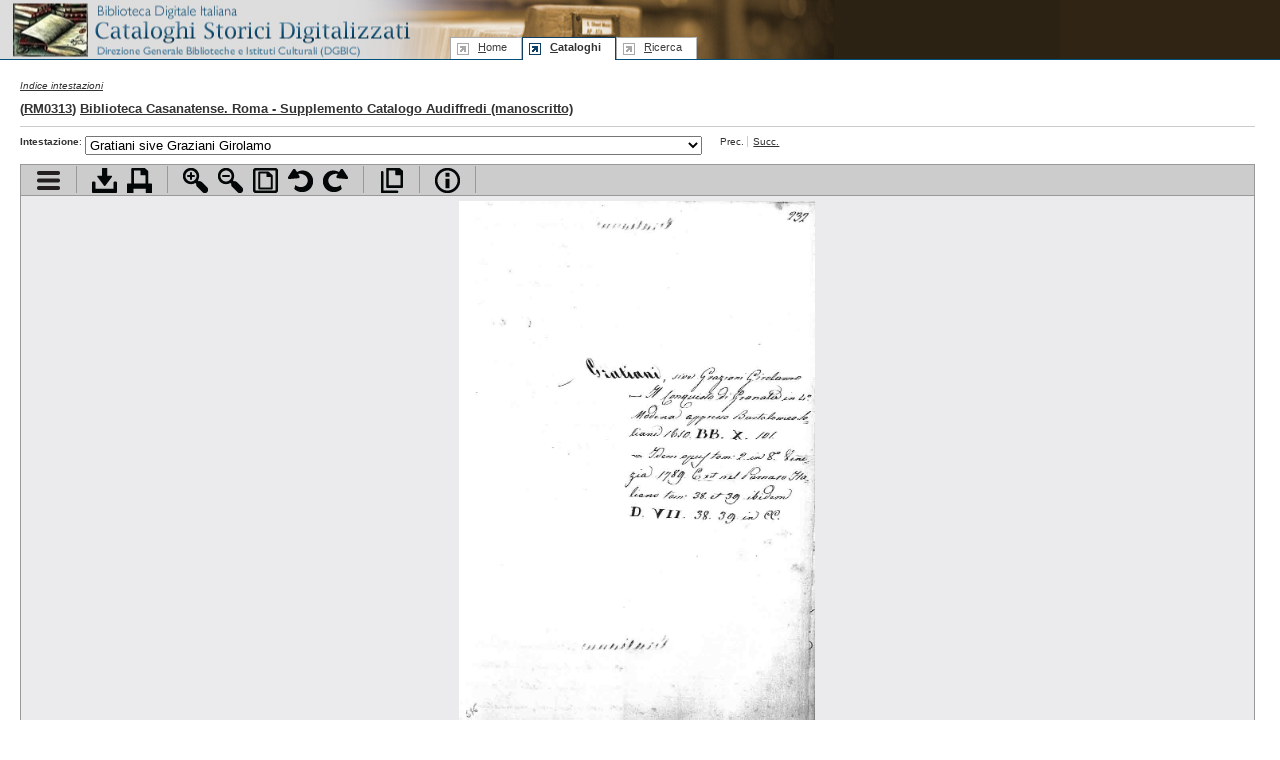

--- FILE ---
content_type: text/html; charset=UTF-8
request_url: https://cataloghistorici.bdi.sbn.it/file_viewer.php?IDIMG=19391&IDCAT=204&IDGRP=2040023&LEVEL=&PADRE=&PROV=INT
body_size: 73076
content:
<!DOCTYPE html PUBLIC "-//W3C//DTD XHTML 1.0 Transitional//EN"
        "http://www.w3.org/TR/xhtml1/DTD/xhtml1-transitional.dtd">
<html xmlns="http://www.w3.org/1999/xhtml" xml:lang="it" lang="it">
<head>
	<title>Biblioteca Casanatense - Supplemento Catalogo Audiffredi (manoscritto)  - GRATI-HAMBE - Gratiani sive Graziani Girolamo - I cataloghi storici digitalizzati dell'ICCU</title>
	<meta http-equiv="Content-Type" content="text/html; charset=iso-8859-1" />
	<!--SCRIPT-->
	<script language="javascript" type="text/javascript" src="/includes/jquery.js"></script>
	<script language="javascript" type="text/javascript" src="/includes/jquery.truncator.js"></script>
	<script language="javascript" type="text/javascript" src="/includes/jquery-ui-1.8.5.custom.min.js"></script>
	<script language="javascript" type="text/javascript" src="/includes/cmxform.js"></script>
	<script language="javascript" type="text/javascript" src="/includes/jslibrary.js"></script>
  	<!--/SCRIPT-->
	<!--STYLE-->
	<link rel="shortcut icon" href="/favicon.ico" type="image/x-icon" />
<link rel="stylesheet" rev="stylesheet" href="/includes/base.css" type="text/css" media="screen"/>
<link rel="stylesheet" rev="stylesheet" href="/includes/screen.css" type="text/css" media="screen"/>
<link rel="stylesheet" rev="stylesheet" href="/includes/print.css" type="text/css" media="print"/>
<link rel="stylesheet" rev="stylesheet" href="/includes/jquery-ui.css" type="text/css" media="screen"/>	<!--/STYLE-->

</head>
<body id="browse" class="viewer">
<!--HEADER-->
	<div id="header">
	<!--MENU-->
	
			<!--MENU-->
			<div id="logo">
				<h1><a href="http://www.iccu.sbn.it/" title="Vai al sito dell'Istituto Centrale per il Catalogo Unico delle Biblioteche Italiane e per le Informazioni Bibliografiche">Biblioteca digitale Italiana - Cataloghi Storici <span class="wrap"> Direzione Generale per i Beni Librari e gli Istituti Culturali - ICCU</span></a></h1>
				<hr/>
			</div>
			<div id="serviceMenu">
			</div>
			<map title="Menu di navigazione" id="navbar">
				<div id="menu">
					<ul id="tabnav">
						<li class="skipLink"><a href="#pageTitle" shape="rect" title="Salta il menu di navigazione e vai al contenuto della pagina">Salta il menu</a></li>
						<li class="home"><a href="/index.php" shape="rect" accesskey="h" title="Vai alla home page" tabindex="1"><span class="underline">H</span>ome</a></li>
						<!--<li class="intro"><a href="/presentazione.php" shape="rect"  tabindex="2" accesskey="p" title="Vai alla presentazione del progetto"><span class="underline">P</span>resentazione</a></li>-->
						<li class="browse"><a href="/indice_cataloghi.php" shape="rect" tabindex="3" accesskey="c" title="Vai alla sezione di accesso ai cataloghi"><span class="underline">C</span>ataloghi</a></li>
						<li class="search"><a href="/ricerca.php" shape="rect"  tabindex="4" accesskey="r" title="Vai alla sezione di ricerca"><span class="underline">R</span>icerca</a></li>
					</ul>
				</div>
			</map>
			<!--/MENU-->	<!--/MENU-->
	</div>
	<hr />
	<!--/HEADER-->
	
	<!--PAGE BODY-->
	<div id="pageBody">
				<div id="breadcrumbs">
			<span class="breadcrumbs"><a href="int_catalogo.php?" title="Torna all'indice delle intestazioni">Indice intestazioni</a></span>
		</div>
				<h2>(<a href="#" onclick="SchedaBiblioteca('form_scheda_biblioteca');return false;" title="Vai alla scheda della biblioteca sul sito dell'Anagrafe delle biblioteche italiane">RM0313</a>) <a href="dett_catalogo.php?IDCAT=204">Biblioteca Casanatense. Roma - Supplemento Catalogo Audiffredi (manoscritto) </a></h2>
		<!--DOC INDEX-->
		<form id="form_combo" name="form_combo" action="/file_viewer.php?IDCAT=204&amp;IDGRP=2040023&amp;LEVEL=&amp;PADRE=&amp;PROV=INT" method="post" onsubmit="return false;">
		<div id="docNav">
			<div class="smallMenu">	
				<ul class="withLabel">
					<li><strong>Intestazione</strong>:</li>
					<li class="widget">
						<select class="headersCombo" size="1" id="FIDIMG" name="FIDIMG" onchange="submit_form('form_combo');">
														<option  selected="selected" value="19391">Gratiani sive Graziani Girolamo</option>
														<option   value="19392">Gratianus Antonius Maria</option>
														<option   value="19393">Gratianus</option>
														<option   value="19394">Gratiarum actio exhibita Clementi XI a Capitulo Ecclesiae Ferrariensis</option>
														<option   value="19395">Gratii Gratia Maria</option>
														<option   value="19396">Gratii Silvestro</option>
														<option   value="19397">Gratilianus Suestatius Senapolen</option>
														<option   value="19398">Gratius Faliscus</option>
														<option   value="19399">Gratognini G.</option>
														<option   value="19400">Gratulatio Republicae Venetorum pro victoria posta ad Phocam de Turcanum classe habita in Collegio Booninii Soc. Bononiae ...</option>
														<option   value="19401">Gratten Guinnes</option>
														<option   value="19402">-- NON INTESTATA --</option>
														<option   value="19403">Gravamina Centum Sacri Rom. Imperii Principum, ac Procerum, que adversus Sedem Romanam, ac totum Ecclesiasticum Ordinem O ...</option>
														<option   value="19404">Graveta (la) Gallie la Gravete</option>
														<option   value="19405">Gravina Domenico</option>
														<option   value="19406">Gravina Gian Vincenzo</option>
														<option   value="19407">Gravina D. Pietro</option>
														<option   value="19408">Gravisi Girolamo</option>
														<option   value="19409">Graunius Gaspar Henricus</option>
														<option   value="19410">Gray Tommaso</option>
														<option   value="19411">Graziani A. L.</option>
														<option   value="19412">Grazioli Pietro</option>
														<option   value="19413">Grazzini Anton Francesco</option>
														<option   value="19414">Greco Oscar</option>
														<option   value="19415">Greding</option>
														<option   value="19416">Greding</option>
														<option   value="19417">Greenius Georgius Sigismundus</option>
														<option   value="19418">Gregni Trinuo Leopoldo</option>
														<option   value="19419">Gregori Domenico</option>
														<option   value="19420">Gregoriana Thaumaturgia, sive naturae, atque artis admiranda Chisie Gentis laudibus illustrata, ac Romae proposita in Gre ...</option>
														<option   value="19421">Gregorius (de) Luigi Romano</option>
														<option   value="19422">Gregorius Boetius</option>
														<option   value="19423">Gregorius Georgius</option>
														<option   value="19424">Gregorius Fridirecus Luirinus</option>
														<option   value="19425">Gregorius Nazianzenus</option>
														<option   value="19426">Gregorius Nazianzenus</option>
														<option   value="19427">Gregorius</option>
														<option   value="19428">Gregorius I cognomento Magnus</option>
														<option   value="19429">Gregorius I cognomento Magnus</option>
														<option   value="19430">Gregorius Nonus, antea Hugolinus</option>
														<option   value="19431">Gregorius XIII antea Hugo</option>
														<option   value="19432">Gregorius XV</option>
														<option   value="19433">Gregorius XVI</option>
														<option   value="19434">Gregorius de Valentia</option>
														<option   value="19435">Gregorius II</option>
														<option   value="19436">Gregorius</option>
														<option   value="19437">Gregorius</option>
														<option   value="19438">-- NON INTESTATA --</option>
														<option   value="19439">Gregorius</option>
														<option   value="19440">Greiner Franciscus Augustinus Sebastianus</option>
														<option   value="19441">Grenet</option>
														<option   value="19442">Grenier</option>
														<option   value="19443">Grenzius Adam</option>
														<option   value="19444">Gresset Jean Bapte Louis</option>
														<option   value="19445">Grethen Rudolf</option>
														<option   value="19446">-- NON INTESTATA --</option>
														<option   value="19447">Gretserus Jacobus</option>
														<option   value="19448">Grevinus Jacobus</option>
														<option   value="19449">Grèzes (de) Henri</option>
														<option   value="19450">Griebnerus Michael Henricus</option>
														<option   value="19451">Griesinger W.</option>
														<option   value="19452">Griffet Henri</option>
														<option   value="19453">Grifi Antonio</option>
														<option   value="19454">Grifi Luigi</option>
														<option   value="19455">Grifi Luigi</option>
														<option   value="19456">Grifi Luigi</option>
														<option   value="19457">Grifoni Giovan-Andrea</option>
														<option   value="19458">Grillenzoni Carlo</option>
														<option   value="19459">Grillparzer Franc.</option>
														<option   value="19460">Grimaldi Angelo</option>
														<option   value="19461">Grimaldi Giacinto</option>
														<option   value="19462">Grimm Hermann</option>
														<option   value="19463">Grimming Rudolfo</option>
														<option   value="19464">Grindal Edmund</option>
														<option   value="19465">Grischowius A. N.</option>
														<option   value="19466">Grischowius A. N.</option>
														<option   value="19467">Grischowius Io: Henricus</option>
														<option   value="19468">Grispigni Nicolaus</option>
														<option   value="19469">Grivel Louis Jean Joseph</option>
														<option   value="19470">Gronovius Abrahamus</option>
														<option   value="19471">Gronovius Iacobus</option>
														<option   value="19472">Gronovius Iacobus</option>
														<option   value="19473">Gronovius Io: Fridericus</option>
														<option   value="19474">Groot Michael</option>
														<option   value="19475">Grosier</option>
														<option   value="19476">Grosley Giovanni</option>
														<option   value="19477">Grosse E.</option>
														<option   value="19478">Grossi Giambattista Gennaro</option>
														<option   value="19479">Grossi Giambattista Gennaro</option>
														<option   value="19480">Grosso Adolfo</option>
														<option   value="19481">Grotius</option>
														<option   value="19482">Grotii Dissertatio de mani libero, et Libellus inquisitoris de aequitate indulgentia, et facilitate edidit, atque praefat ...</option>
														<option   value="19483">Grotii Dissertatio de mani libero, et Libellus inquisitoris de aequitate indulgentia, et facilitate edidit, atque praefat ...</option>
														<option   value="19484">Grottanelli Stanislao de' Santi</option>
														<option   value="19485">Gruau de la Barre</option>
														<option   value="19486">Grubel Hermannus</option>
														<option   value="19487">Gruber Io: Domi</option>
														<option   value="19488">Grudè (do) Francois</option>
														<option   value="19489">Grumer Christophorus Godofridus</option>
														<option   value="19490">Grumsel Guilielmus</option>
														<option   value="19491">-- NON INTESTATA --</option>
														<option   value="19492">Gruppe Otto</option>
														<option   value="19493">Gruterus Janus</option>
														<option   value="19494">Gryllus Io: Matthaeus</option>
														<option   value="19495">Gryphius Christianus</option>
														<option   value="19496">Gua (de) Jean Paul</option>
														<option   value="19497">Guadagni Francesco</option>
														<option   value="19498">Guadagnini Francesco Antonio</option>
														<option   value="19499">Guadagnini Francesco Antonio</option>
														<option   value="19500">Guadagnini Francesco Antonio</option>
														<option   value="19501">Guadagnini Io: Baptista</option>
														<option   value="19502">Guadagno Gio. Lorenzo</option>
														<option   value="19503">Guala</option>
														<option   value="19504">Gualdi Pasquale</option>
														<option   value="19505">Gualdus Franciscus</option>
														<option   value="19506">Gualdus Paulus</option>
														<option   value="19507">Gualterio Filippo Antonio</option>
														<option   value="19508">Gualterus qui et Gualterius, et Gualtherus Georgius</option>
														<option   value="19509">Gualteruzzi Carlo</option>
														<option   value="19510">Gualtieri Filippo Antonio</option>
														<option   value="19511">Guardi Camillo</option>
														<option   value="19512">Guardus Xaverius</option>
														<option   value="19513">Guarini Andrea</option>
														<option   value="19514">Guarini Battista</option>
														<option   value="19515">Guarini Marc'Antonio</option>
														<option   value="19516">Guarini Lascaris Roberto</option>
														<option   value="19517">Guarini Raymundus</option>
														<option   value="19518">Guarini Raymundus</option>
														<option   value="19519">Guarini Raymundus</option>
														<option   value="19520">Guarini Raymundus</option>
														<option   value="19521">Guarini Raymundus</option>
														<option   value="19522">Guarino Silvestro</option>
														<option   value="19523">Guarna Andreas</option>
														<option   value="19524">Guarnacci Mario</option>
														<option   value="19525">-- NON INTESTATA --</option>
														<option   value="19526">Guarnieri Gio. Lorenzo C.</option>
														<option   value="19527">Guarini Eduardo</option>
														<option   value="19528">-- NON INTESTATA --</option>
														<option   value="19529">Guarniero Pier Enea</option>
														<option   value="19530">Guasco Francesco Eugenio</option>
														<option   value="19531">Guascus Franciscus Eugenius</option>
														<option   value="19532">Guascus Franciscus Eugenius</option>
														<option   value="19533">Guastaferri Fabrizio</option>
														<option   value="19534">Guasti Cesare</option>
														<option   value="19535">Guattani Giuseppe Antonio</option>
														<option   value="19536">Guattani Giuseppe Antonio</option>
														<option   value="19537">Guattani Giuseppe Antonio</option>
														<option   value="19538">-- NON INTESTATA --</option>
														<option   value="19539">Guattani Giuseppe Antonio</option>
														<option   value="19540">Guazzo Stefano</option>
														<option   value="19541">Gubernatis (De) Augusto</option>
														<option   value="19542">Guccia G.</option>
														<option   value="19543">Gudenfridi Gio:Batta</option>
														<option   value="19544">Gudius Marquardas</option>
														<option   value="19545">Gueldenstaedtius A. S.</option>
														<option   value="19546">Gueldenstaedtius A. S.</option>
														<option   value="19547">Guerin</option>
														<option   value="19548">Guerin de Roches Pietre</option>
														<option   value="19549">Guerin (do) Tanein Petrus</option>
														<option   value="19550">Guerra Aloysius</option>
														<option   value="19551">Guerra Giovanni</option>
														<option   value="19552">Guerra (Del) Enrico</option>
														<option   value="19553">Guerra d'Oriente Album illustrato</option>
														<option   value="19554">Guerrero Alvosez Alphonsus</option>
														<option   value="19555">Guetta Gaetano</option>
														<option   value="19556">Guettée Wladimer</option>
														<option   value="19557">Guerrini Olindo</option>
														<option   value="19558">-- NON INTESTATA --</option>
														<option   value="19559">Guerrier W.</option>
														<option   value="19560">Guevara (de) Antonio</option>
														<option   value="19561">Guevara Antonio</option>
														<option   value="19562">-- NON INTESTATA --</option>
														<option   value="19563">Guevara (de) Pedro</option>
														<option   value="19564">Guevara (de) Pedro</option>
														<option   value="19565">Gugino Giuseppe</option>
														<option   value="19566">Guffanti C.</option>
														<option   value="19567">Guglielmi Crescenzio</option>
														<option   value="19568">Guglielmini Domenico</option>
														<option   value="19569">Guglielmo</option>
														<option   value="19570">Guglielmotti Alberto</option>
														<option   value="19571">Guglielmotti Alberto</option>
														<option   value="19572">Guibert Joseph Hippolyte</option>
														<option   value="19573">Guicciardini Francesco</option>
														<option   value="19574">Guicciardini Francesco</option>
														<option   value="19575">Guicciardini Francesco</option>
														<option   value="19576">Guichard A. C.</option>
														<option   value="19577">Guichardus Thomas Rhodius</option>
														<option   value="19578">Guichenon Samuel</option>
														<option   value="19579">Guida sacra alle chiese di Lucca, per tutti gli anni del signore</option>
														<option   value="19580">Guida Spirituale</option>
														<option   value="19581">Guidalotti Giuseppe</option>
														<option   value="19582">Guidi Alessandro</option>
														<option   value="19583">Guidi Alessandro</option>
														<option   value="19584">Guidi Alessandro</option>
														<option   value="19585">Guidi Ignatius</option>
														<option   value="19586">Guidi Filippo</option>
														<option   value="19587">Guidi Filippo</option>
														<option   value="19588">Guidi Giuseppe</option>
														<option   value="19589">Guidiccioni Giovanni</option>
														<option   value="19590">Guidiccionus Lelius</option>
														<option   value="19591">Guffrey Jules</option>
														<option   value="19592">-- NON INTESTATA --</option>
														<option   value="19593">Guidone H.</option>
														<option   value="19594">Guignes (De) Mr.</option>
														<option   value="19595">Guidiccionus Lelius</option>
														<option   value="19596">Guidotto</option>
														<option   value="19597">Gruigniaut I. D.</option>
														<option   value="19598">Guillaume</option>
														<option   value="19599">Guillelmus, seu Willelmus</option>
														<option   value="19600">Guillelmus, seu Wilelmus</option>
														<option   value="19601">Guillelmus</option>
														<option   value="19602">Guillelmus, seu Willelmus</option>
														<option   value="19603">Guillelmus</option>
														<option   value="19604">Guillelmus, seu Willelmus</option>
														<option   value="19605">Guillelmus</option>
														<option   value="19606">Guillemain de Saint Victor</option>
														<option   value="19607">Guillon M. N. S.</option>
														<option   value="19608">Guilloré Francois</option>
														<option   value="19609">Guillon M.N.S.</option>
														<option   value="19610">Guinèe</option>
														<option   value="19611">Guinterius Frànces</option>
														<option   value="19612">-- NON INTESTATA --</option>
														<option   value="19613">Guinizelli Guido</option>
														<option   value="19614">Guisbarchi Annio</option>
														<option   value="19615">Guisnè</option>
														<option   value="19616">Guittone d' Arezzo</option>
														<option   value="19617">Guldenstaedt A. T.</option>
														<option   value="19618">Gulielmus Tyrius Io:</option>
														<option   value="19619">Gulient</option>
														<option   value="19620">Gulliver</option>
														<option   value="19621">Gummer Iacobus</option>
														<option   value="19622">Gumprecht Io: Paulus</option>
														<option   value="19623">Gunnerus Io: Ernestus</option>
														<option   value="19624">Tedesco</option>
														<option   value="19625">Gunther Andreas</option>
														<option   value="19626">Gunther Andreas</option>
														<option   value="19627">Guntherus Augustus</option>
														<option   value="19628">Gunz Iustus Godofredus</option>
														<option   value="19629">Gussetius Iacobus</option>
														<option   value="19630">Gusta Francesco</option>
														<option   value="19631">Gustavus Adulphus</option>
														<option   value="19632">Guthier Ioannes Tobias</option>
														<option   value="19633">Gutrach Rupertus</option>
														<option   value="19634">Guyon Claude Marie</option>
														<option   value="19635">Guyon Ieanne -Marie</option>
														<option   value="19636">Guyonnet Claude Charles</option>
														<option   value="19637">Guyot</option>
														<option   value="19638">Guzman Alonzo Garzia Felice Maria</option>
														<option   value="19639">Guzzoni degli Ancarani C.</option>
														<option   value="19640">Gygas Hermannus</option>
														<option   value="19641">Gyraldus</option>
														<option   value="19642">-- NON INTESTATA --</option>
														<option   value="19643">-- NON INTESTATA --</option>
														<option   value="19644">-- NON INTESTATA --</option>
														<option   value="19645">-- NON INTESTATA --</option>
														<option   value="19646">-- NON INTESTATA --</option>
														<option   value="19647">-- NON INTESTATA --</option>
														<option   value="19648">Bibliotheca Casanatensis. Catalogus MS impressorum HAA-KYR</option>
														<option   value="19649">-- NON INTESTATA --</option>
														<option   value="19650">-- NON INTESTATA --</option>
														<option   value="19651">-- NON INTESTATA --</option>
														<option   value="19652">-- NON INTESTATA --</option>
														<option   value="19653">-- NON INTESTATA --</option>
														<option   value="19654">Haartman Ioh.</option>
														<option   value="19655">Haas I. L.</option>
														<option   value="19656">Haberlein Carolus</option>
														<option   value="19657">Hachette des Portes Nest: di Glondeves</option>
														<option   value="19658">Hachs Sigismundus Andreas</option>
														<option   value="19659">Hadrava</option>
														<option   value="19660">Hadrianus</option>
														<option   value="19661">Haenel Albert</option>
														<option   value="19662">Haensel Ph. Heinr. Friedr.</option>
														<option   value="19663">Haferungius Hienricus Gottfridus Vitemberg</option>
														<option   value="19664">Hagek o Liboizan Wenceslaus</option>
														<option   value="19665">Hageman Theodor</option>
														<option   value="19666">Hagendorn Georgius Albertus</option>
														<option   value="19667">Hagens</option>
														<option   value="19668">Hager Ioseph</option>
														<option   value="19669">Hagmeister Adrianus Philippus</option>
														<option   value="19670">Haguenot</option>
														<option   value="19671">Haimberg A.</option>
														<option   value="19672">Haischmann Io: Ludovicus Albertus</option>
														<option   value="19673">Halenius Engelbertus</option>
														<option   value="19674">Hallam Arrigo</option>
														<option   value="19675">Haller (de) Charles Louis</option>
														<option   value="19676">Haller M.</option>
														<option   value="19677">-- NON INTESTATA --</option>
														<option   value="19678">Hallerus Albertus</option>
														<option   value="19679">Hallerus Albertus</option>
														<option   value="19680">Hallerus Albertus</option>
														<option   value="19681">Halm Federico</option>
														<option   value="19682">Hambergerus Georgius Albertus</option>
														<option   value="19683">Hambergerus Georgius Ernestus</option>
												</select>
					</li>
					<li class="middle">Prec. </li>
					<li class="last"><a href="/file_viewer.php?IDIMG=19392&amp;IDCAT=204&amp;IDGRP=2040023&amp;LEVEL=&amp;PADRE=&amp;PR=25&amp;PROV=INT" title="Vai alla scheda successiva">Succ.</a></li>

				</ul>

			</div>
		</div>
	</form>
	<div id="tree_menu" style="display:none;">
		
		<script type="text/javascript">
		<!--
		/*
		
		This is one of the free scripts from www.dhtmlgoodies.com
		You are free to use this script as long as this copyright message is kept intact
		
		(c) Alf Magne Kalleland, http://www.dhtmlgoodies.com - 2005
		
		*/		
		var plusNode = 'images/dhtmlgoodies_plus.gif';
		var minusNode = 'images/dhtmlgoodies_minus.gif';
		
		var nameOfCookie = 'dhtmlgoodies_expanded';
		var initExpandedNodes ="";
		
		/*
		These cookie functions are downloaded from 
		http://www.mach5.com/support/analyzer/manual/html/General/CookiesJavaScript.htm
		*/
		function Get_Cookie(name) { 
		   var start = document.cookie.indexOf(name+"="); 
		   var len = start+name.length+1; 
		   if ((!start) && (name != document.cookie.substring(0,name.length))) return null; 
		   if (start == -1) return null; 
		   var end = document.cookie.indexOf(";",len); 
		   if (end == -1) end = document.cookie.length; 
		   return unescape(document.cookie.substring(len,end)); 
		} 
		// This function has been slightly modified
		function Set_Cookie(name,value,expires,path,domain,secure) { 
			expires = expires * 60*60*24*1000;
			var today = new Date();
			var expires_date = new Date( today.getTime() + (expires) );
		    var cookieString = name + "=" +escape(value) + 
		       ( (expires) ? ";expires=" + expires_date.toGMTString() : "") + 
		       ( (path) ? ";path=" + path : "") + 
		       ( (domain) ? ";domain=" + domain : "") + 
		       ( (secure) ? ";secure" : ""); 
		    document.cookie = cookieString; 
		} 
		/*
		End downloaded cookie functions
		*/
		
		function expandAll() {
			var treeObj = document.getElementById('dhtmlgoodies_tree');
			var images = treeObj.getElementsByTagName('IMG');
			for(var no=0;no<images.length;no++){
				if(images[no].className=='tree_plusminus' && images[no].src.indexOf(plusNode)>=0)expandNode(false,images[no]);
			}
		}
		function collapseAll() {
			var treeObj = document.getElementById('dhtmlgoodies_tree');
			var images = treeObj.getElementsByTagName('IMG');
			for(var no=0;no<images.length;no++){
				if(images[no].className=='tree_plusminus' && images[no].src.indexOf(minusNode)>=0)expandNode(false,images[no]);
			}
		}
		
		function expandNode(e,inputNode) {
			if(initExpandedNodes.length==0)initExpandedNodes=",";
			if(!inputNode)inputNode = this; 
			if(inputNode.tagName.toLowerCase()!='img')inputNode = inputNode.parentNode.getElementsByTagName('IMG')[0];	
			
			var inputId = inputNode.id.replace(/[^\d]/g,'');			
			
			var parentUl = inputNode.parentNode;
			var subUl = parentUl.getElementsByTagName('UL');

			if(subUl.length==0)return;
			if(subUl[0].style.display=='' || subUl[0].style.display=='none'){
				subUl[0].style.display = 'block';
				inputNode.src = minusNode;
				initExpandedNodes = initExpandedNodes.replace(',' + inputId+',',',');
				initExpandedNodes = initExpandedNodes + inputId + ',';
				
			}else{
				subUl[0].style.display = '';
				inputNode.src = plusNode;	
				initExpandedNodes = initExpandedNodes.replace(','+inputId+',',',');			
			}
			Set_Cookie(nameOfCookie,initExpandedNodes,60);
		}
		
		function initTree() {
			// Assigning mouse events
			var parentNode = document.getElementById('dhtmlgoodies_tree');
			var lis = parentNode.getElementsByTagName('LI'); // Get reference to all the images in the tree
			for(var no=0;no<lis.length;no++){
				var subNodes = lis[no].getElementsByTagName('UL');
				if(subNodes.length>0){
					lis[no].childNodes[0].style.visibility='visible';	
				}else{
					lis[no].childNodes[0].style.visibility='hidden';
				}
			}	
			
			var images = parentNode.getElementsByTagName('IMG');
			for(var no=0;no<images.length;no++){
				if(images[no].className=='tree_plusminus')images[no].onclick = expandNode;				
			}	

			//var aTags = parentNode.getElementsByTagName('A');
			//var cursor = 'pointer';
			//if(document.all)cursor = 'hand';
			//for(var no=0;no<aTags.length;no++){
			//	aTags[no].onclick = expandNode;		
			//	aTags[no].style.cursor = cursor;		
			//}
			var initExpandedArray = initExpandedNodes.split(',');

			for(var no=0;no<initExpandedArray.length;no++){
				if(document.getElementById('plusMinus' + initExpandedArray[no])){
					var obj = document.getElementById('plusMinus' + initExpandedArray[no]);	
					expandNode(false,obj);
				}
			}				
		}
		
		window.onload = initTree;
		-->
		</script>	
		<div id="dhtmlgoodies_tree"><div id="menuActionsButtons"><a href="#" title="Espandi il menu" onclick="expandAll()"><img src="../images/ico_expand.gif" alt="Espandi il menu" width="16" height="16" border="0"/></a><a href="#" title="Contrai il menu" onclick="collapseAll()"><img src="../images/ico_collapse.gif" alt="Contrai il menu" width="16" height="16" border="0"/></a></div><ul id="dhtmlgoodies_topNodes"><li class="tree_node" id="node_2040001"><img alt="plus-minus  icon" id="plusMinus2040001" class="tree_plusminus" src="images/dhtmlgoodies_plus.gif" /><img alt="folder icon" src="images/dhtmlgoodies_folder_page.gif" /><a title="AA-ALBE" class="tree_link" href="file_viewer.php?IDIMG=&amp;IDCAT=204&amp;IDGRP=2040001">AA-ALBE</a></li><li class="tree_node" id="node_2040002"><img alt="plus-minus  icon" id="plusMinus2040002" class="tree_plusminus" src="images/dhtmlgoodies_plus.gif" /><img alt="folder icon" src="images/dhtmlgoodies_folder_page.gif" /><a title="ALBI-ANDRI" class="tree_link" href="file_viewer.php?IDIMG=&amp;IDCAT=204&amp;IDGRP=2040002">ALBI-ANDRI</a></li><li class="tree_node" id="node_2040003"><img alt="plus-minus  icon" id="plusMinus2040003" class="tree_plusminus" src="images/dhtmlgoodies_plus.gif" /><img alt="folder icon" src="images/dhtmlgoodies_folder_page.gif" /><a title="ANDRO-ARIGO" class="tree_link" href="file_viewer.php?IDIMG=&amp;IDCAT=204&amp;IDGRP=2040003">ANDRO-ARIGO</a></li><li class="tree_node" id="node_2040004"><img alt="plus-minus  icon" id="plusMinus2040004" class="tree_plusminus" src="images/dhtmlgoodies_plus.gif" /><img alt="folder icon" src="images/dhtmlgoodies_folder_page.gif" /><a title="ARIO-BACO" class="tree_link" href="file_viewer.php?IDIMG=&amp;IDCAT=204&amp;IDGRP=2040004">ARIO-BACO</a></li><li class="tree_node" id="node_2040005"><img alt="plus-minus  icon" id="plusMinus2040005" class="tree_plusminus" src="images/dhtmlgoodies_plus.gif" /><img alt="folder icon" src="images/dhtmlgoodies_folder_page.gif" /><a title="BADA-BATTI" class="tree_link" href="file_viewer.php?IDIMG=&amp;IDCAT=204&amp;IDGRP=2040005">BADA-BATTI</a></li><li class="tree_node" id="node_2040006"><img alt="plus-minus  icon" id="plusMinus2040006" class="tree_plusminus" src="images/dhtmlgoodies_plus.gif" /><img alt="folder icon" src="images/dhtmlgoodies_folder_page.gif" /><a title="BAVA-BERNA" class="tree_link" href="file_viewer.php?IDIMG=&amp;IDCAT=204&amp;IDGRP=2040006">BAVA-BERNA</a></li><li class="tree_node" id="node_2040007"><img alt="plus-minus  icon" id="plusMinus2040007" class="tree_plusminus" src="images/dhtmlgoodies_plus.gif" /><img alt="folder icon" src="images/dhtmlgoodies_folder_page.gif" /><a title="BERNE-BLAIR" class="tree_link" href="file_viewer.php?IDIMG=&amp;IDCAT=204&amp;IDGRP=2040007">BERNE-BLAIR</a></li><li class="tree_node" id="node_2040008"><img alt="plus-minus  icon" id="plusMinus2040008" class="tree_plusminus" src="images/dhtmlgoodies_plus.gif" /><img alt="folder icon" src="images/dhtmlgoodies_folder_page.gif" /><a title="BLANC-BOTTA" class="tree_link" href="file_viewer.php?IDIMG=&amp;IDCAT=204&amp;IDGRP=2040008">BLANC-BOTTA</a></li><li class="tree_node" id="node_2040009"><img alt="plus-minus  icon" id="plusMinus2040009" class="tree_plusminus" src="images/dhtmlgoodies_plus.gif" /><img alt="folder icon" src="images/dhtmlgoodies_folder_page.gif" /><a title="BOTTI-BUGA" class="tree_link" href="file_viewer.php?IDIMG=&amp;IDCAT=204&amp;IDGRP=2040009">BOTTI-BUGA</a></li><li class="tree_node" id="node_2040010"><img alt="plus-minus  icon" id="plusMinus2040010" class="tree_plusminus" src="images/dhtmlgoodies_plus.gif" /><img alt="folder icon" src="images/dhtmlgoodies_folder_page.gif" /><a title="BUGE-CANE" class="tree_link" href="file_viewer.php?IDIMG=&amp;IDCAT=204&amp;IDGRP=2040010">BUGE-CANE</a></li><li class="tree_node" id="node_2040011"><img alt="plus-minus  icon" id="plusMinus2040011" class="tree_plusminus" src="images/dhtmlgoodies_plus.gif" /><img alt="folder icon" src="images/dhtmlgoodies_folder_page.gif" /><a title="CANI-CASTO" class="tree_link" href="file_viewer.php?IDIMG=&amp;IDCAT=204&amp;IDGRP=2040011">CANI-CASTO</a></li><li class="tree_node" id="node_2040012"><img alt="plus-minus  icon" id="plusMinus2040012" class="tree_plusminus" src="images/dhtmlgoodies_plus.gif" /><img alt="folder icon" src="images/dhtmlgoodies_folder_page.gif" /><a title="CASTRA-CHRI" class="tree_link" href="file_viewer.php?IDIMG=&amp;IDCAT=204&amp;IDGRP=2040012">CASTRA-CHRI</a></li><li class="tree_node" id="node_2040013"><img alt="plus-minus  icon" id="plusMinus2040013" class="tree_plusminus" src="images/dhtmlgoodies_plus.gif" /><img alt="folder icon" src="images/dhtmlgoodies_folder_page.gif" /><a title="CHRO-COMME" class="tree_link" href="file_viewer.php?IDIMG=&amp;IDCAT=204&amp;IDGRP=2040013">CHRO-COMME</a></li><li class="tree_node" id="node_2040014"><img alt="plus-minus  icon" id="plusMinus2040014" class="tree_plusminus" src="images/dhtmlgoodies_plus.gif" /><img alt="folder icon" src="images/dhtmlgoodies_folder_page.gif" /><a title="COMO-CRUBE" class="tree_link" href="file_viewer.php?IDIMG=&amp;IDCAT=204&amp;IDGRP=2040014">COMO-CRUBE</a></li><li class="tree_node" id="node_2040015"><img alt="plus-minus  icon" id="plusMinus2040015" class="tree_plusminus" src="images/dhtmlgoodies_plus.gif" /><img alt="folder icon" src="images/dhtmlgoodies_folder_page.gif" /><a title="CRUCE-DERU" class="tree_link" href="file_viewer.php?IDIMG=&amp;IDCAT=204&amp;IDGRP=2040015">CRUCE-DERU</a></li><li class="tree_node" id="node_2040016"><img alt="plus-minus  icon" id="plusMinus2040016" class="tree_plusminus" src="images/dhtmlgoodies_plus.gif" /><img alt="folder icon" src="images/dhtmlgoodies_folder_page.gif" /><a title="DESA-DORIO" class="tree_link" href="file_viewer.php?IDIMG=&amp;IDCAT=204&amp;IDGRP=2040016">DESA-DORIO</a></li><li class="tree_node" id="node_2040017"><img alt="plus-minus  icon" id="plusMinus2040017" class="tree_plusminus" src="images/dhtmlgoodies_plus.gif" /><img alt="folder icon" src="images/dhtmlgoodies_folder_page.gif" /><a title="DORIE-ENDE" class="tree_link" href="file_viewer.php?IDIMG=&amp;IDCAT=204&amp;IDGRP=2040017">DORIE-ENDE</a></li><li class="tree_node" id="node_2040018"><img alt="plus-minus  icon" id="plusMinus2040018" class="tree_plusminus" src="images/dhtmlgoodies_plus.gif" /><img alt="folder icon" src="images/dhtmlgoodies_folder_page.gif" /><a title="ENFA-FALDA" class="tree_link" href="file_viewer.php?IDIMG=&amp;IDCAT=204&amp;IDGRP=2040018">ENFA-FALDA</a></li><li class="tree_node" id="node_2040019"><img alt="plus-minus  icon" id="plusMinus2040019" class="tree_plusminus" src="images/dhtmlgoodies_plus.gif" /><img alt="folder icon" src="images/dhtmlgoodies_folder_page.gif" /><a title="FALLE-FLAMI" class="tree_link" href="file_viewer.php?IDIMG=&amp;IDCAT=204&amp;IDGRP=2040019">FALLE-FLAMI</a></li><li class="tree_node" id="node_2040020"><img alt="plus-minus  icon" id="plusMinus2040020" class="tree_plusminus" src="images/dhtmlgoodies_plus.gif" /><img alt="folder icon" src="images/dhtmlgoodies_folder_page.gif" /><a title="FLANDI-FULCI" class="tree_link" href="file_viewer.php?IDIMG=&amp;IDCAT=204&amp;IDGRP=2040020">FLANDI-FULCI</a></li><li class="tree_node" id="node_2040021"><img alt="plus-minus  icon" id="plusMinus2040021" class="tree_plusminus" src="images/dhtmlgoodies_plus.gif" /><img alt="folder icon" src="images/dhtmlgoodies_folder_page.gif" /><a title="FULGE-GERI" class="tree_link" href="file_viewer.php?IDIMG=&amp;IDCAT=204&amp;IDGRP=2040021">FULGE-GERI</a></li><li class="tree_node" id="node_2040022"><img alt="plus-minus  icon" id="plusMinus2040022" class="tree_plusminus" src="images/dhtmlgoodies_plus.gif" /><img alt="folder icon" src="images/dhtmlgoodies_folder_page.gif" /><a title="GERLI-GRASSO" class="tree_link" href="file_viewer.php?IDIMG=&amp;IDCAT=204&amp;IDGRP=2040022">GERLI-GRASSO</a></li><li class="tree_node" id="node_2040023"><img alt="plus-minus  icon" id="plusMinus2040023" class="tree_plusminus" src="images/dhtmlgoodies_plus.gif" /><img alt="folder icon" src="images/dhtmlgoodies_folder_page.gif" /><a title="GRATI-HAMBE" class="activeNodeLink" href="file_viewer.php?IDIMG=&amp;IDCAT=204&amp;IDGRP=2040023">GRATI-HAMBE</a></li><li class="tree_node" id="node_2040024"><img alt="plus-minus  icon" id="plusMinus2040024" class="tree_plusminus" src="images/dhtmlgoodies_plus.gif" /><img alt="folder icon" src="images/dhtmlgoodies_folder_page.gif" /><a title="HAME-HUGE" class="tree_link" href="file_viewer.php?IDIMG=&amp;IDCAT=204&amp;IDGRP=2040024">HAME-HUGE</a></li><li class="tree_node" id="node_2040025"><img alt="plus-minus  icon" id="plusMinus2040025" class="tree_plusminus" src="images/dhtmlgoodies_plus.gif" /><img alt="folder icon" src="images/dhtmlgoodies_folder_page.gif" /><a title="HUGO-LEONTE" class="tree_link" href="file_viewer.php?IDIMG=&amp;IDCAT=204&amp;IDGRP=2040025">HUGO-LEONTE</a></li><li class="tree_node" id="node_2040026"><img alt="plus-minus  icon" id="plusMinus2040026" class="tree_plusminus" src="images/dhtmlgoodies_plus.gif" /><img alt="folder icon" src="images/dhtmlgoodies_folder_page.gif" /><a title="LEONTI-LETTE" class="tree_link" href="file_viewer.php?IDIMG=&amp;IDCAT=204&amp;IDGRP=2040026">LEONTI-LETTE</a></li><li class="tree_node" id="node_2040027"><img alt="plus-minus  icon" id="plusMinus2040027" class="tree_plusminus" src="images/dhtmlgoodies_plus.gif" /><img alt="folder icon" src="images/dhtmlgoodies_folder_page.gif" /><a title="LETTI-LIBER" class="tree_link" href="file_viewer.php?IDIMG=&amp;IDCAT=204&amp;IDGRP=2040027">LETTI-LIBER</a></li><li class="tree_node" id="node_2040028"><img alt="plus-minus  icon" id="plusMinus2040028" class="tree_plusminus" src="images/dhtmlgoodies_plus.gif" /><img alt="folder icon" src="images/dhtmlgoodies_folder_page.gif" /><a title="LIBO-LITTA" class="tree_link" href="file_viewer.php?IDIMG=&amp;IDCAT=204&amp;IDGRP=2040028">LIBO-LITTA</a></li><li class="tree_node" id="node_2040029"><img alt="plus-minus  icon" id="plusMinus2040029" class="tree_plusminus" src="images/dhtmlgoodies_plus.gif" /><img alt="folder icon" src="images/dhtmlgoodies_folder_page.gif" /><a title="LITTE-LORI" class="tree_link" href="file_viewer.php?IDIMG=&amp;IDCAT=204&amp;IDGRP=2040029">LITTE-LORI</a></li><li class="tree_node" id="node_2040030"><img alt="plus-minus  icon" id="plusMinus2040030" class="tree_plusminus" src="images/dhtmlgoodies_plus.gif" /><img alt="folder icon" src="images/dhtmlgoodies_folder_page.gif" /><a title="LORRA-LUDOL" class="tree_link" href="file_viewer.php?IDIMG=&amp;IDCAT=204&amp;IDGRP=2040030">LORRA-LUDOL</a></li><li class="tree_node" id="node_2040031"><img alt="plus-minus  icon" id="plusMinus2040031" class="tree_plusminus" src="images/dhtmlgoodies_plus.gif" /><img alt="folder icon" src="images/dhtmlgoodies_folder_page.gif" /><a title="LUDOV-MACCO" class="tree_link" href="file_viewer.php?IDIMG=&amp;IDCAT=204&amp;IDGRP=2040031">LUDOV-MACCO</a></li><li class="tree_node" id="node_2040032"><img alt="plus-minus  icon" id="plusMinus2040032" class="tree_plusminus" src="images/dhtmlgoodies_plus.gif" /><img alt="folder icon" src="images/dhtmlgoodies_folder_page.gif" /><a title="MACE-MAIS" class="tree_link" href="file_viewer.php?IDIMG=&amp;IDCAT=204&amp;IDGRP=2040032">MACE-MAIS</a></li><li class="tree_node" id="node_2040033"><img alt="plus-minus  icon" id="plusMinus2040033" class="tree_plusminus" src="images/dhtmlgoodies_plus.gif" /><img alt="folder icon" src="images/dhtmlgoodies_folder_page.gif" /><a title="MAIT-MANIA" class="tree_link" href="file_viewer.php?IDIMG=&amp;IDCAT=204&amp;IDGRP=2040033">MAIT-MANIA</a></li><li class="tree_node" id="node_2040034"><img alt="plus-minus  icon" id="plusMinus2040034" class="tree_plusminus" src="images/dhtmlgoodies_plus.gif" /><img alt="folder icon" src="images/dhtmlgoodies_folder_page.gif" /><a title="MANIE-MARCHA" class="tree_link" href="file_viewer.php?IDIMG=&amp;IDCAT=204&amp;IDGRP=2040034">MANIE-MARCHA</a></li><li class="tree_node" id="node_2040035"><img alt="plus-minus  icon" id="plusMinus2040035" class="tree_plusminus" src="images/dhtmlgoodies_plus.gif" /><img alt="folder icon" src="images/dhtmlgoodies_folder_page.gif" /><a title="MARCHE-MARINO" class="tree_link" href="file_viewer.php?IDIMG=&amp;IDCAT=204&amp;IDGRP=2040035">MARCHE-MARINO</a></li><li class="tree_node" id="node_2040036"><img alt="plus-minus  icon" id="plusMinus2040036" class="tree_plusminus" src="images/dhtmlgoodies_plus.gif" /><img alt="folder icon" src="images/dhtmlgoodies_folder_page.gif" /><a title="MARINU-MARTI" class="tree_link" href="file_viewer.php?IDIMG=&amp;IDCAT=204&amp;IDGRP=2040036">MARINU-MARTI</a></li><li class="tree_node" id="node_2040037"><img alt="plus-minus  icon" id="plusMinus2040037" class="tree_plusminus" src="images/dhtmlgoodies_plus.gif" /><img alt="folder icon" src="images/dhtmlgoodies_folder_page.gif" /><a title="MARTO-MASSO" class="tree_link" href="file_viewer.php?IDIMG=&amp;IDCAT=204&amp;IDGRP=2040037">MARTO-MASSO</a></li><li class="tree_node" id="node_2040038"><img alt="plus-minus  icon" id="plusMinus2040038" class="tree_plusminus" src="images/dhtmlgoodies_plus.gif" /><img alt="folder icon" src="images/dhtmlgoodies_folder_page.gif" /><a title="MASSU-MAXE" class="tree_link" href="file_viewer.php?IDIMG=&amp;IDCAT=204&amp;IDGRP=2040038">MASSU-MAXE</a></li><li class="tree_node" id="node_2040039"><img alt="plus-minus  icon" id="plusMinus2040039" class="tree_plusminus" src="images/dhtmlgoodies_plus.gif" /><img alt="folder icon" src="images/dhtmlgoodies_folder_page.gif" /><a title="MAXI-MEDI" class="tree_link" href="file_viewer.php?IDIMG=&amp;IDCAT=204&amp;IDGRP=2040039">MAXI-MEDI</a></li><li class="tree_node" id="node_2040040"><img alt="plus-minus  icon" id="plusMinus2040040" class="tree_plusminus" src="images/dhtmlgoodies_plus.gif" /><img alt="folder icon" src="images/dhtmlgoodies_folder_page.gif" /><a title="MEDO-MEMO" class="tree_link" href="file_viewer.php?IDIMG=&amp;IDCAT=204&amp;IDGRP=2040040">MEDO-MEMO</a></li><li class="tree_node" id="node_2040041"><img alt="plus-minus  icon" id="plusMinus2040041" class="tree_plusminus" src="images/dhtmlgoodies_plus.gif" /><img alt="folder icon" src="images/dhtmlgoodies_folder_page.gif" /><a title="MENA-MERCO" class="tree_link" href="file_viewer.php?IDIMG=&amp;IDCAT=204&amp;IDGRP=2040041">MENA-MERCO</a></li><li class="tree_node" id="node_2040042"><img alt="plus-minus  icon" id="plusMinus2040042" class="tree_plusminus" src="images/dhtmlgoodies_plus.gif" /><img alt="folder icon" src="images/dhtmlgoodies_folder_page.gif" /><a title="MERCU-MEZA" class="tree_link" href="file_viewer.php?IDIMG=&amp;IDCAT=204&amp;IDGRP=2040042">MERCU-MEZA</a></li><li class="tree_node" id="node_2040043"><img alt="plus-minus  icon" id="plusMinus2040043" class="tree_plusminus" src="images/dhtmlgoodies_plus.gif" /><img alt="folder icon" src="images/dhtmlgoodies_folder_page.gif" /><a title="MEZE-MINE" class="tree_link" href="file_viewer.php?IDIMG=&amp;IDCAT=204&amp;IDGRP=2040043">MEZE-MINE</a></li><li class="tree_node" id="node_2040044"><img alt="plus-minus  icon" id="plusMinus2040044" class="tree_plusminus" src="images/dhtmlgoodies_plus.gif" /><img alt="folder icon" src="images/dhtmlgoodies_folder_page.gif" /><a title="MINGHE-MOLINA" class="tree_link" href="file_viewer.php?IDIMG=&amp;IDCAT=204&amp;IDGRP=2040044">MINGHE-MOLINA</a></li><li class="tree_node" id="node_2040045"><img alt="plus-minus  icon" id="plusMinus2040045" class="tree_plusminus" src="images/dhtmlgoodies_plus.gif" /><img alt="folder icon" src="images/dhtmlgoodies_folder_page.gif" /><a title="MOLINE-MONS" class="tree_link" href="file_viewer.php?IDIMG=&amp;IDCAT=204&amp;IDGRP=2040045">MOLINE-MONS</a></li><li class="tree_node" id="node_2040046"><img alt="plus-minus  icon" id="plusMinus2040046" class="tree_plusminus" src="images/dhtmlgoodies_plus.gif" /><img alt="folder icon" src="images/dhtmlgoodies_folder_page.gif" /><a title="MONT-MONU" class="tree_link" href="file_viewer.php?IDIMG=&amp;IDCAT=204&amp;IDGRP=2040046">MONT-MONU</a></li><li class="tree_node" id="node_2040047"><img alt="plus-minus  icon" id="plusMinus2040047" class="tree_plusminus" src="images/dhtmlgoodies_plus.gif" /><img alt="folder icon" src="images/dhtmlgoodies_folder_page.gif" /><a title="MONZA-MORON" class="tree_link" href="file_viewer.php?IDIMG=&amp;IDCAT=204&amp;IDGRP=2040047">MONZA-MORON</a></li><li class="tree_node" id="node_2040048"><img alt="plus-minus  icon" id="plusMinus2040048" class="tree_plusminus" src="images/dhtmlgoodies_plus.gif" /><img alt="folder icon" src="images/dhtmlgoodies_folder_page.gif" /><a title="MOROS-MUGNI" class="tree_link" href="file_viewer.php?IDIMG=&amp;IDCAT=204&amp;IDGRP=2040048">MOROS-MUGNI</a></li><li class="tree_node" id="node_2040049"><img alt="plus-minus  icon" id="plusMinus2040049" class="tree_plusminus" src="images/dhtmlgoodies_plus.gif" /><img alt="folder icon" src="images/dhtmlgoodies_folder_page.gif" /><a title="MUGNO-MUTIO" class="tree_link" href="file_viewer.php?IDIMG=&amp;IDCAT=204&amp;IDGRP=2040049">MUGNO-MUTIO</a></li><li class="tree_node" id="node_2040050"><img alt="plus-minus  icon" id="plusMinus2040050" class="tree_plusminus" src="images/dhtmlgoodies_plus.gif" /><img alt="folder icon" src="images/dhtmlgoodies_folder_page.gif" /><a title="MUTIU-NAUDE" class="tree_link" href="file_viewer.php?IDIMG=&amp;IDCAT=204&amp;IDGRP=2040050">MUTIU-NAUDE</a></li><li class="tree_node" id="node_2040051"><img alt="plus-minus  icon" id="plusMinus2040051" class="tree_plusminus" src="images/dhtmlgoodies_plus.gif" /><img alt="folder icon" src="images/dhtmlgoodies_folder_page.gif" /><a title="NAVE-NICA" class="tree_link" href="file_viewer.php?IDIMG=&amp;IDCAT=204&amp;IDGRP=2040051">NAVE-NICA</a></li><li class="tree_node" id="node_2040052"><img alt="plus-minus  icon" id="plusMinus2040052" class="tree_plusminus" src="images/dhtmlgoodies_plus.gif" /><img alt="folder icon" src="images/dhtmlgoodies_folder_page.gif" /><a title="NICCO-NIGE" class="tree_link" href="file_viewer.php?IDIMG=&amp;IDCAT=204&amp;IDGRP=2040052">NICCO-NIGE</a></li><li class="tree_node" id="node_2040053"><img alt="plus-minus  icon" id="plusMinus2040053" class="tree_plusminus" src="images/dhtmlgoodies_plus.gif" /><img alt="folder icon" src="images/dhtmlgoodies_folder_page.gif" /><a title="NIGI-NOTHE" class="tree_link" href="file_viewer.php?IDIMG=&amp;IDCAT=204&amp;IDGRP=2040053">NIGI-NOTHE</a></li><li class="tree_node" id="node_2040054"><img alt="plus-minus  icon" id="plusMinus2040054" class="tree_plusminus" src="images/dhtmlgoodies_plus.gif" /><img alt="folder icon" src="images/dhtmlgoodies_folder_page.gif" /><a title="NOTI-ODI" class="tree_link" href="file_viewer.php?IDIMG=&amp;IDCAT=204&amp;IDGRP=2040054">NOTI-ODI</a></li><li class="tree_node" id="node_2040055"><img alt="plus-minus  icon" id="plusMinus2040055" class="tree_plusminus" src="images/dhtmlgoodies_plus.gif" /><img alt="folder icon" src="images/dhtmlgoodies_folder_page.gif" /><a title="ODO-ONORE" class="tree_link" href="file_viewer.php?IDIMG=&amp;IDCAT=204&amp;IDGRP=2040055">ODO-ONORE</a></li><li class="tree_node" id="node_2040056"><img alt="plus-minus  icon" id="plusMinus2040056" class="tree_plusminus" src="images/dhtmlgoodies_plus.gif" /><img alt="folder icon" src="images/dhtmlgoodies_folder_page.gif" /><a title="ONORI-ORSI" class="tree_link" href="file_viewer.php?IDIMG=&amp;IDCAT=204&amp;IDGRP=2040056">ONORI-ORSI</a></li><li class="tree_node" id="node_2040057"><img alt="plus-minus  icon" id="plusMinus2040057" class="tree_plusminus" src="images/dhtmlgoodies_plus.gif" /><img alt="folder icon" src="images/dhtmlgoodies_folder_page.gif" /><a title="ORSO-PADU" class="tree_link" href="file_viewer.php?IDIMG=&amp;IDCAT=204&amp;IDGRP=2040057">ORSO-PADU</a></li><li class="tree_node" id="node_2040058"><img alt="plus-minus  icon" id="plusMinus2040058" class="tree_plusminus" src="images/dhtmlgoodies_plus.gif" /><img alt="folder icon" src="images/dhtmlgoodies_folder_page.gif" /><a title="PACA-PANTA" class="tree_link" href="file_viewer.php?IDIMG=&amp;IDCAT=204&amp;IDGRP=2040058">PACA-PANTA</a></li><li class="tree_node" id="node_2040059"><img alt="plus-minus  icon" id="plusMinus2040059" class="tree_plusminus" src="images/dhtmlgoodies_plus.gif" /><img alt="folder icon" src="images/dhtmlgoodies_folder_page.gif" /><a title="PANTE-PARRU" class="tree_link" href="file_viewer.php?IDIMG=&amp;IDCAT=204&amp;IDGRP=2040059">PANTE-PARRU</a></li><li class="tree_node" id="node_2040060"><img alt="plus-minus  icon" id="plusMinus2040060" class="tree_plusminus" src="images/dhtmlgoodies_plus.gif" /><img alt="folder icon" src="images/dhtmlgoodies_folder_page.gif" /><a title="PARSO-PATTI" class="tree_link" href="file_viewer.php?IDIMG=&amp;IDCAT=204&amp;IDGRP=2040060">PARSO-PATTI</a></li><li class="tree_node" id="node_2040061"><img alt="plus-minus  icon" id="plusMinus2040061" class="tree_plusminus" src="images/dhtmlgoodies_plus.gif" /><img alt="folder icon" src="images/dhtmlgoodies_folder_page.gif" /><a title="PATU-PELLE" class="tree_link" href="file_viewer.php?IDIMG=&amp;IDCAT=204&amp;IDGRP=2040061">PATU-PELLE</a></li><li class="tree_node" id="node_2040062"><img alt="plus-minus  icon" id="plusMinus2040062" class="tree_plusminus" src="images/dhtmlgoodies_plus.gif" /><img alt="folder icon" src="images/dhtmlgoodies_folder_page.gif" /><a title="PELLI-PERRO" class="tree_link" href="file_viewer.php?IDIMG=&amp;IDCAT=204&amp;IDGRP=2040062">PELLI-PERRO</a></li><li class="tree_node" id="node_2040063"><img alt="plus-minus  icon" id="plusMinus2040063" class="tree_plusminus" src="images/dhtmlgoodies_plus.gif" /><img alt="folder icon" src="images/dhtmlgoodies_folder_page.gif" /><a title="PERRU-PETRUC" class="tree_link" href="file_viewer.php?IDIMG=&amp;IDCAT=204&amp;IDGRP=2040063">PERRU-PETRUC</a></li><li class="tree_node" id="node_2040064"><img alt="plus-minus  icon" id="plusMinus2040064" class="tree_plusminus" src="images/dhtmlgoodies_plus.gif" /><img alt="folder icon" src="images/dhtmlgoodies_folder_page.gif" /><a title="PETRUS-PHILIC" class="tree_link" href="file_viewer.php?IDIMG=&amp;IDCAT=204&amp;IDGRP=2040064">PETRUS-PHILIC</a></li><li class="tree_node" id="node_2040065"><img alt="plus-minus  icon" id="plusMinus2040065" class="tree_plusminus" src="images/dhtmlgoodies_plus.gif" /><img alt="folder icon" src="images/dhtmlgoodies_folder_page.gif" /><a title="PHILIP-PIGNA" class="tree_link" href="file_viewer.php?IDIMG=&amp;IDCAT=204&amp;IDGRP=2040065">PHILIP-PIGNA</a></li><li class="tree_node" id="node_2040066"><img alt="plus-minus  icon" id="plusMinus2040066" class="tree_plusminus" src="images/dhtmlgoodies_plus.gif" /><img alt="folder icon" src="images/dhtmlgoodies_folder_page.gif" /><a title="PIGNO-PLANE" class="tree_link" href="file_viewer.php?IDIMG=&amp;IDCAT=204&amp;IDGRP=2040066">PIGNO-PLANE</a></li><li class="tree_node" id="node_2040067"><img alt="plus-minus  icon" id="plusMinus2040067" class="tree_plusminus" src="images/dhtmlgoodies_plus.gif" /><img alt="folder icon" src="images/dhtmlgoodies_folder_page.gif" /><a title="PLANI-PONSI" class="tree_link" href="file_viewer.php?IDIMG=&amp;IDCAT=204&amp;IDGRP=2040067">PLANI-PONSI</a></li><li class="tree_node" id="node_2040068"><img alt="plus-minus  icon" id="plusMinus2040068" class="tree_plusminus" src="images/dhtmlgoodies_plus.gif" /><img alt="folder icon" src="images/dhtmlgoodies_folder_page.gif" /><a title="PONTA-PRETA" class="tree_link" href="file_viewer.php?IDIMG=&amp;IDCAT=204&amp;IDGRP=2040068">PONTA-PRETA</a></li><li class="tree_node" id="node_2040069"><img alt="plus-minus  icon" id="plusMinus2040069" class="tree_plusminus" src="images/dhtmlgoodies_plus.gif" /><img alt="folder icon" src="images/dhtmlgoodies_folder_page.gif" /><a title="PRETI-PULMA" class="tree_link" href="file_viewer.php?IDIMG=&amp;IDCAT=204&amp;IDGRP=2040069">PRETI-PULMA</a></li><li class="tree_node" id="node_2040070"><img alt="plus-minus  icon" id="plusMinus2040070" class="tree_plusminus" src="images/dhtmlgoodies_plus.gif" /><img alt="folder icon" src="images/dhtmlgoodies_folder_page.gif" /><a title="PULME-RACI" class="tree_link" href="file_viewer.php?IDIMG=&amp;IDCAT=204&amp;IDGRP=2040070">PULME-RACI</a></li><li class="tree_node" id="node_2040071"><img alt="plus-minus  icon" id="plusMinus2040071" class="tree_plusminus" src="images/dhtmlgoodies_plus.gif" /><img alt="folder icon" src="images/dhtmlgoodies_folder_page.gif" /><a title="RACO-RAZZO" class="tree_link" href="file_viewer.php?IDIMG=&amp;IDCAT=204&amp;IDGRP=2040071">RACO-RAZZO</a></li><li class="tree_node" id="node_2040072"><img alt="plus-minus  icon" id="plusMinus2040072" class="tree_plusminus" src="images/dhtmlgoodies_plus.gif" /><img alt="folder icon" src="images/dhtmlgoodies_folder_page.gif" /><a title="RE-REGOLA" class="tree_link" href="file_viewer.php?IDIMG=&amp;IDCAT=204&amp;IDGRP=2040072">RE-REGOLA</a></li><li class="tree_node" id="node_2040073"><img alt="plus-minus  icon" id="plusMinus2040073" class="tree_plusminus" src="images/dhtmlgoodies_plus.gif" /><img alt="folder icon" src="images/dhtmlgoodies_folder_page.gif" /><a title="REGOLE-RELI" class="tree_link" href="file_viewer.php?IDIMG=&amp;IDCAT=204&amp;IDGRP=2040073">REGOLE-RELI</a></li><li class="tree_node" id="node_2040074"><img alt="plus-minus  icon" id="plusMinus2040074" class="tree_plusminus" src="images/dhtmlgoodies_plus.gif" /><img alt="folder icon" src="images/dhtmlgoodies_folder_page.gif" /><a title="REMA-RHE" class="tree_link" href="file_viewer.php?IDIMG=&amp;IDCAT=204&amp;IDGRP=2040074">REMA-RHE</a></li><li class="tree_node" id="node_2040075"><img alt="plus-minus  icon" id="plusMinus2040075" class="tree_plusminus" src="images/dhtmlgoodies_plus.gif" /><img alt="folder icon" src="images/dhtmlgoodies_folder_page.gif" /><a title="RHI-RIMI" class="tree_link" href="file_viewer.php?IDIMG=&amp;IDCAT=204&amp;IDGRP=2040075">RHI-RIMI</a></li><li class="tree_node" id="node_2040076"><img alt="plus-minus  icon" id="plusMinus2040076" class="tree_plusminus" src="images/dhtmlgoodies_plus.gif" /><img alt="folder icon" src="images/dhtmlgoodies_folder_page.gif" /><a title="RINA-ROCCO" class="tree_link" href="file_viewer.php?IDIMG=&amp;IDCAT=204&amp;IDGRP=2040076">RINA-ROCCO</a></li><li class="tree_node" id="node_2040077"><img alt="plus-minus  icon" id="plusMinus2040077" class="tree_plusminus" src="images/dhtmlgoodies_plus.gif" /><img alt="folder icon" src="images/dhtmlgoodies_folder_page.gif" /><a title="ROCCO-RORI" class="tree_link" href="file_viewer.php?IDIMG=&amp;IDCAT=204&amp;IDGRP=2040077">ROCCO-RORI</a></li><li class="tree_node" id="node_2040078"><img alt="plus-minus  icon" id="plusMinus2040078" class="tree_plusminus" src="images/dhtmlgoodies_plus.gif" /><img alt="folder icon" src="images/dhtmlgoodies_folder_page.gif" /><a title="ROSA-RUBE" class="tree_link" href="file_viewer.php?IDIMG=&amp;IDCAT=204&amp;IDGRP=2040078">ROSA-RUBE</a></li><li class="tree_node" id="node_2040079"><img alt="plus-minus  icon" id="plusMinus2040079" class="tree_plusminus" src="images/dhtmlgoodies_plus.gif" /><img alt="folder icon" src="images/dhtmlgoodies_folder_page.gif" /><a title="RUBI-SAGA" class="tree_link" href="file_viewer.php?IDIMG=&amp;IDCAT=204&amp;IDGRP=2040079">RUBI-SAGA</a></li><li class="tree_node" id="node_2040080"><img alt="plus-minus  icon" id="plusMinus2040080" class="tree_plusminus" src="images/dhtmlgoodies_plus.gif" /><img alt="folder icon" src="images/dhtmlgoodies_folder_page.gif" /><a title="SAGE-SAME" class="tree_link" href="file_viewer.php?IDIMG=&amp;IDCAT=204&amp;IDGRP=2040080">SAGE-SAME</a></li><li class="tree_node" id="node_2040081"><img alt="plus-minus  icon" id="plusMinus2040081" class="tree_plusminus" src="images/dhtmlgoodies_plus.gif" /><img alt="folder icon" src="images/dhtmlgoodies_folder_page.gif" /><a title="SAMI-SAPE" class="tree_link" href="file_viewer.php?IDIMG=&amp;IDCAT=204&amp;IDGRP=2040081">SAMI-SAPE</a></li><li class="tree_node" id="node_2040082"><img alt="plus-minus  icon" id="plusMinus2040082" class="tree_plusminus" src="images/dhtmlgoodies_plus.gif" /><img alt="folder icon" src="images/dhtmlgoodies_folder_page.gif" /><a title="SAPI-SCARDE" class="tree_link" href="file_viewer.php?IDIMG=&amp;IDCAT=204&amp;IDGRP=2040082">SAPI-SCARDE</a></li><li class="tree_node" id="node_2040083"><img alt="plus-minus  icon" id="plusMinus2040083" class="tree_plusminus" src="images/dhtmlgoodies_plus.gif" /><img alt="folder icon" src="images/dhtmlgoodies_folder_page.gif" /><a title="SCARE-SCHMI" class="tree_link" href="file_viewer.php?IDIMG=&amp;IDCAT=204&amp;IDGRP=2040083">SCARE-SCHMI</a></li><li class="tree_node" id="node_2040084"><img alt="plus-minus  icon" id="plusMinus2040084" class="tree_plusminus" src="images/dhtmlgoodies_plus.gif" /><img alt="folder icon" src="images/dhtmlgoodies_folder_page.gif" /><a title="SCHMU-SCOR" class="tree_link" href="file_viewer.php?IDIMG=&amp;IDCAT=204&amp;IDGRP=2040084">SCHMU-SCOR</a></li><li class="tree_node" id="node_2040085"><img alt="plus-minus  icon" id="plusMinus2040085" class="tree_plusminus" src="images/dhtmlgoodies_plus.gif" /><img alt="folder icon" src="images/dhtmlgoodies_folder_page.gif" /><a title="SCOT-SENEN" class="tree_link" href="file_viewer.php?IDIMG=&amp;IDCAT=204&amp;IDGRP=2040085">SCOT-SENEN</a></li><li class="tree_node" id="node_2040086"><img alt="plus-minus  icon" id="plusMinus2040086" class="tree_plusminus" src="images/dhtmlgoodies_plus.gif" /><img alt="folder icon" src="images/dhtmlgoodies_folder_page.gif" /><a title="SENES-SFON" class="tree_link" href="file_viewer.php?IDIMG=&amp;IDCAT=204&amp;IDGRP=2040086">SENES-SFON</a></li><li class="tree_node" id="node_2040087"><img alt="plus-minus  icon" id="plusMinus2040087" class="tree_plusminus" src="images/dhtmlgoodies_plus.gif" /><img alt="folder icon" src="images/dhtmlgoodies_folder_page.gif" /><a title="SFOR-SIME" class="tree_link" href="file_viewer.php?IDIMG=&amp;IDCAT=204&amp;IDGRP=2040087">SFOR-SIME</a></li><li class="tree_node" id="node_2040088"><img alt="plus-minus  icon" id="plusMinus2040088" class="tree_plusminus" src="images/dhtmlgoodies_plus.gif" /><img alt="folder icon" src="images/dhtmlgoodies_folder_page.gif" /><a title="SIMI-SOLE" class="tree_link" href="file_viewer.php?IDIMG=&amp;IDCAT=204&amp;IDGRP=2040088">SIMI-SOLE</a></li><li class="tree_node" id="node_2040089"><img alt="plus-minus  icon" id="plusMinus2040089" class="tree_plusminus" src="images/dhtmlgoodies_plus.gif" /><img alt="folder icon" src="images/dhtmlgoodies_folder_page.gif" /><a title="SOLI-SPERA" class="tree_link" href="file_viewer.php?IDIMG=&amp;IDCAT=204&amp;IDGRP=2040089">SOLI-SPERA</a></li><li class="tree_node" id="node_2040090"><img alt="plus-minus  icon" id="plusMinus2040090" class="tree_plusminus" src="images/dhtmlgoodies_plus.gif" /><img alt="folder icon" src="images/dhtmlgoodies_folder_page.gif" /><a title="SPERE-STEN" class="tree_link" href="file_viewer.php?IDIMG=&amp;IDCAT=204&amp;IDGRP=2040090">SPERE-STEN</a></li><li class="tree_node" id="node_2040091"><img alt="plus-minus  icon" id="plusMinus2040091" class="tree_plusminus" src="images/dhtmlgoodies_plus.gif" /><img alt="folder icon" src="images/dhtmlgoodies_folder_page.gif" /><a title="STEP-STRO" class="tree_link" href="file_viewer.php?IDIMG=&amp;IDCAT=204&amp;IDGRP=2040091">STEP-STRO</a></li><li class="tree_node" id="node_2040092"><img alt="plus-minus  icon" id="plusMinus2040092" class="tree_plusminus" src="images/dhtmlgoodies_plus.gif" /><img alt="folder icon" src="images/dhtmlgoodies_folder_page.gif" /><a title="STRU-TABA" class="tree_link" href="file_viewer.php?IDIMG=&amp;IDCAT=204&amp;IDGRP=2040092">STRU-TABA</a></li><li class="tree_node" id="node_2040093"><img alt="plus-minus  icon" id="plusMinus2040093" class="tree_plusminus" src="images/dhtmlgoodies_plus.gif" /><img alt="folder icon" src="images/dhtmlgoodies_folder_page.gif" /><a title="TABE-TASSI" class="tree_link" href="file_viewer.php?IDIMG=&amp;IDCAT=204&amp;IDGRP=2040093">TABE-TASSI</a></li><li class="tree_node" id="node_2040094"><img alt="plus-minus  icon" id="plusMinus2040094" class="tree_plusminus" src="images/dhtmlgoodies_plus.gif" /><img alt="folder icon" src="images/dhtmlgoodies_folder_page.gif" /><a title="TASSO-THA" class="tree_link" href="file_viewer.php?IDIMG=&amp;IDCAT=204&amp;IDGRP=2040094">TASSO-THA</a></li><li class="tree_node" id="node_2040095"><img alt="plus-minus  icon" id="plusMinus2040095" class="tree_plusminus" src="images/dhtmlgoodies_plus.gif" /><img alt="folder icon" src="images/dhtmlgoodies_folder_page.gif" /><a title="THE-THILE" class="tree_link" href="file_viewer.php?IDIMG=&amp;IDCAT=204&amp;IDGRP=2040095">THE-THILE</a></li><li class="tree_node" id="node_2040096"><img alt="plus-minus  icon" id="plusMinus2040096" class="tree_plusminus" src="images/dhtmlgoodies_plus.gif" /><img alt="folder icon" src="images/dhtmlgoodies_folder_page.gif" /><a title="THILO-TIRA" class="tree_link" href="file_viewer.php?IDIMG=&amp;IDCAT=204&amp;IDGRP=2040096">THILO-TIRA</a></li><li class="tree_node" id="node_2040097"><img alt="plus-minus  icon" id="plusMinus2040097" class="tree_plusminus" src="images/dhtmlgoodies_plus.gif" /><img alt="folder icon" src="images/dhtmlgoodies_folder_page.gif" /><a title="TIRI-TOURNA" class="tree_link" href="file_viewer.php?IDIMG=&amp;IDCAT=204&amp;IDGRP=2040097">TIRI-TOURNA</a></li><li class="tree_node" id="node_2040098"><img alt="plus-minus  icon" id="plusMinus2040098" class="tree_plusminus" src="images/dhtmlgoodies_plus.gif" /><img alt="folder icon" src="images/dhtmlgoodies_folder_page.gif" /><a title="TOURNE-TROL" class="tree_link" href="file_viewer.php?IDIMG=&amp;IDCAT=204&amp;IDGRP=2040098">TOURNE-TROL</a></li><li class="tree_node" id="node_2040099"><img alt="plus-minus  icon" id="plusMinus2040099" class="tree_plusminus" src="images/dhtmlgoodies_plus.gif" /><img alt="folder icon" src="images/dhtmlgoodies_folder_page.gif" /><a title="TROM-VADE" class="tree_link" href="file_viewer.php?IDIMG=&amp;IDCAT=204&amp;IDGRP=2040099">TROM-VADE</a></li><li class="tree_node" id="node_2040100"><img alt="plus-minus  icon" id="plusMinus2040100" class="tree_plusminus" src="images/dhtmlgoodies_plus.gif" /><img alt="folder icon" src="images/dhtmlgoodies_folder_page.gif" /><a title="VARC-VENE" class="tree_link" href="file_viewer.php?IDIMG=&amp;IDCAT=204&amp;IDGRP=2040100">VARC-VENE</a></li><li class="tree_node" id="node_2040101"><img alt="plus-minus  icon" id="plusMinus2040101" class="tree_plusminus" src="images/dhtmlgoodies_plus.gif" /><img alt="folder icon" src="images/dhtmlgoodies_folder_page.gif" /><a title="VARI-VARA" class="tree_link" href="file_viewer.php?IDIMG=&amp;IDCAT=204&amp;IDGRP=2040101">VARI-VARA</a></li><li class="tree_node" id="node_2040102"><img alt="plus-minus  icon" id="plusMinus2040102" class="tree_plusminus" src="images/dhtmlgoodies_plus.gif" /><img alt="folder icon" src="images/dhtmlgoodies_folder_page.gif" /><a title="VENI-VIE" class="tree_link" href="file_viewer.php?IDIMG=&amp;IDCAT=204&amp;IDGRP=2040102">VENI-VIE</a></li><li class="tree_node" id="node_2040103"><img alt="plus-minus  icon" id="plusMinus2040103" class="tree_plusminus" src="images/dhtmlgoodies_plus.gif" /><img alt="folder icon" src="images/dhtmlgoodies_folder_page.gif" /><a title="VICA-VILLE" class="tree_link" href="file_viewer.php?IDIMG=&amp;IDCAT=204&amp;IDGRP=2040103">VICA-VILLE</a></li><li class="tree_node" id="node_2040104"><img alt="plus-minus  icon" id="plusMinus2040104" class="tree_plusminus" src="images/dhtmlgoodies_plus.gif" /><img alt="folder icon" src="images/dhtmlgoodies_folder_page.gif" /><a title="VILLI-VISTO" class="tree_link" href="file_viewer.php?IDIMG=&amp;IDCAT=204&amp;IDGRP=2040104">VILLI-VISTO</a></li><li class="tree_node" id="node_2040105"><img alt="plus-minus  icon" id="plusMinus2040105" class="tree_plusminus" src="images/dhtmlgoodies_plus.gif" /><img alt="folder icon" src="images/dhtmlgoodies_folder_page.gif" /><a title="VITA-VOI" class="tree_link" href="file_viewer.php?IDIMG=&amp;IDCAT=204&amp;IDGRP=2040105">VITA-VOI</a></li><li class="tree_node" id="node_2040106"><img alt="plus-minus  icon" id="plusMinus2040106" class="tree_plusminus" src="images/dhtmlgoodies_plus.gif" /><img alt="folder icon" src="images/dhtmlgoodies_folder_page.gif" /><a title="VOLA-WAC" class="tree_link" href="file_viewer.php?IDIMG=&amp;IDCAT=204&amp;IDGRP=2040106">VOLA-WAC</a></li><li class="tree_node" id="node_2040107"><img alt="plus-minus  icon" id="plusMinus2040107" class="tree_plusminus" src="images/dhtmlgoodies_plus.gif" /><img alt="folder icon" src="images/dhtmlgoodies_folder_page.gif" /><a title="WAD-WEN" class="tree_link" href="file_viewer.php?IDIMG=&amp;IDCAT=204&amp;IDGRP=2040107">WAD-WEN</a></li><li class="tree_node" id="node_2040108"><img alt="plus-minus  icon" id="plusMinus2040108" class="tree_plusminus" src="images/dhtmlgoodies_plus.gif" /><img alt="folder icon" src="images/dhtmlgoodies_folder_page.gif" /><a title="WEP-WOLFA" class="tree_link" href="file_viewer.php?IDIMG=&amp;IDCAT=204&amp;IDGRP=2040108">WEP-WOLFA</a></li><li class="tree_node" id="node_2040109"><img alt="plus-minus  icon" id="plusMinus2040109" class="tree_plusminus" src="images/dhtmlgoodies_plus.gif" /><img alt="folder icon" src="images/dhtmlgoodies_folder_page.gif" /><a title="WOLFE-ZANE" class="tree_link" href="file_viewer.php?IDIMG=&amp;IDCAT=204&amp;IDGRP=2040109">WOLFE-ZANE</a></li><li class="tree_node" id="node_2040110"><img alt="plus-minus  icon" id="plusMinus2040110" class="tree_plusminus" src="images/dhtmlgoodies_plus.gif" /><img alt="folder icon" src="images/dhtmlgoodies_folder_page.gif" /><a title="ZANG-ZYP" class="tree_link" href="file_viewer.php?IDIMG=&amp;IDCAT=204&amp;IDGRP=2040110">ZANG-ZYP</a></li></ul></div>	</div>
	<!-- DIV FILE INFO -->
	<div id="fileInfo_recto" style="display:none;" title="Propriet&agrave; file">
			<ul>
			<li>Width: 894</li>
			<li>Height: 1303</li>
			<li>Size: 52 KB</li>
			<li>Name: B0506601.jpg</li>
			<li>Mime Type: image/jpeg</li>
		</ul>
	</div>
		<!-- DIV FILE INFO -->
		<div id="contenitore_viewer" class="viewerCntBig">
			<div id="imgToolbarCnt">
        <div class="cmdSeparator">
          <a href="#" id="tasto_visualizza" onclick="vis_tree_menu('VISUALIZZA');return false;" style="display:inline;" title="Visualizza indice contenuti" class="hide-text">Visualizza indice contenuti</a><a href="#" id="tasto_nascondi" onclick="vis_tree_menu('NASCONDI');return false;" style="display:none;" title="Nascondi indice contenuti" class="hide-text">Nascondi indice contenuti</a>
        </div>
        <div class="cmdSeparator">
				    <a href="/bib_img/BIBCAS/AUDI_B/img/CASS0023/B0506601.jpg" download="myImage" target="_new" title="Scarica documento" id="Adownload" class="hide-text">Scarica documento</a>
            <a href="#" title="Stampa documento" id="Aprint" onclick="printImg();" class="hide-text">Stampa documento</a>
        </div>
        <div class="cmdSeparator">
            <a href="#" title="Zoom avanti" id="AZoomIn" class="hide-text">Zoom avanti</a>
            <a href="#" title="Zoom indietro" id="AZoomOut" class="hide-text">Zoom indietro</a>
            <a href="#" title="Adatta pagina alla finestra" id="AFitPage" class="hide-text">Adatta pagina alla finestra</a>
            <a href="#" title="Ruota pagina a sinistra" id="ARotateLeft" class="hide-text">Ruota pagina a sinistra</a>
            <a href="#" title="Ruota pagina a destra" id="ARotateRight" class="hide-text">Ruota pagina a destra</a>
            <input type="hidden" id="angle" name="angle" value="0">
				</div>
        <div class="cmdSeparator">
            <a href="#" title="Apri documento a pieno schermo" id="AFullScreen" class="hide-text" onclick="ViewerFullScreen('popup_file_viewer.php?IDIMG=19391&IDCAT=204&IDGRP=2040023');">Apri documento a pieno schermo</a>
        </div>
        <div class="cmdSeparator">
            <a href="#" title="Info file" id="AfileInfo" class="hide-text" >Info file</a>
        </div>
        <div id="rvSelector" style="display:none">
		<label>Pagina:
          <select name="ModView" id="ModView">
				<option value="recto" selected="selected">Recto</option>
					<option value="verso" >Verso</option>
			</select></label>
					</div>		
			</div>
			<div id="imgViewer">
		    	<img style="visibility:hidden" id="imgBig" src="/bib_img/BIBCAS/AUDI_B/img/CASS0023/B0506601.jpg">
		    				</div>
	</div>
	<div class="clear">&nbsp;</div>
		<form id="back_indice_cataloghi" name="back_indice_cataloghi" action="indice_cataloghi.php?" method="post">
					</form>
		<form id="form_scheda_biblioteca" name="form_scheda_biblioteca" target="_blank" action="http://anagrafe.iccu.sbn.it/iccu/abi" method="post">
		<input type="hidden" name="ABILITA" value="false"/>
		<input type="hidden" name="Action" value="ActionSearchesISIL"/>
		<input type="hidden" name="Method" value="SearchesISIL"/>
		<input type="hidden" name="PARAMETER" value=""/>
		<input type="hidden" name="SessionId" value="-1"/>
		<input type="hidden" name="ISIL_ST" value="IT"/>
		<input type="hidden" name="ISIL_PR" value="RM"/>
		<input type="hidden" name="ISIL_NR" value="0313"/>
	</form>
	<form id="form_ADD" name="form_ADD" action="#" method="post">
		<input type="hidden" id="check_0" name="ID_elemento[]" value="19391__204__2040023"/>
	</form>
	</div>
	<!--FOOTER-->
	<div id="footer">
	<hr/>
	<div class="smallMenu">
		<ul class="noLabel">
			<li class="first"><a href="mailto:mariacristina.mataloni@cultura.gov.it" title="Scrivi allo staff">Contatti</a></li>
      <li class="middle"><a href="http://www.iccu.sbn.it/opencms/opencms/it/main/InternetCulturale/BDI/pagina_261.html" title="Vai alla pagina del progetto">Informazioni</a></li>
			<li class="middle"><a href="mappa.php" title="Vai alla pagina della mappa">Mappa</a></li>
			<li class="middle"><a href="crediti.php" title="Vai alla pagina dei crediti">Crediti</a></li>
      <li class="last"><a href="/doc/informativa_cookie_trattamento_dati_personali.pdf" title="Leggi l\'informativa sui cookie e sul trattamento dei dati personali">Informativa</a></li>
		</ul>
	</div>
	
	<div id="credits">
		<a href="http://www.beniculturali.it/mibac/export/MiBAC/index.html/" title="Vai al sito del Ministero per i beni e le attivit&agrave; culturali"><img src="/images/MiC_logo.png" alt="Logo MiBAC " width="101" height="39"/><span class="printable">2019 - Ministero per i beni e le attivit&agrave; culturali</span></a><p class="unprintable">2018 - <a href="http://www.iccu.sbn.it/" title="Vai al sito della Direzione Generale per i Beni Librari e gli Istituti Culturali - ICCU">Istituto Centrale per il Catalogo Unico delle Biblioteche Italiane e per le Informazioni Bibliografiche</a></p>
	</div>
	
<!--	<div id="rightLogos">
		<a href="http://www.italiaunita150.it/" title="Vai al sito delle celebrazioni dei 150 anni dell'unit&agrave; d'Italia"><img src="/images/logo_unita_italia.gif" alt="Logo unit&agrave; d'italia" width="72" height="66"/></a>
	</div>	
-->	
</div>
<script type="text/javascript">
<!--
  var _gaq = _gaq || [];
  _gaq.push(['_setAccount', 'UA-19701283-1']);
  _gaq.push(['_trackPageview']);

  (function() {
    var ga = document.createElement('script'); ga.type = 'text/javascript'; ga.async = true;
    ga.src = ('https:' == document.location.protocol ? 'https://ssl' : 'http://www') + '.google-analytics.com/ga.js';
    var s = document.getElementsByTagName('script')[0]; s.parentNode.insertBefore(ga, s);
  })();
-->
</script>

	<!--/FOOTER-->
	<script type="text/javascript" src="includes/controlloTree.js"></script>
	<form id="parametri" name="parametri" method="post" action="#">
			<input type="hidden" name="zoom_value" id="zoom_value" value="100">
			<input type="hidden" name="param_zoom" id="param_zoom" >
	</form>
	<script language="javascript" type="text/javascript" src="/includes/jQueryRotateCompressed.js"></script>
	<script type="text/javascript">
		//document.getElementById('imgBig').onload=function() {
		document.body.onload=function() {
			FitPage('imgBig');
			document.getElementById("imgBig").style.visibility = "visible";
			if (document.body.contains(document.getElementById('imgBig_verso'))) {
				FitPage('imgBig_verso');
				document.getElementById("imgBig_verso").style.visibility = "visible";
			}
		};
	</script>
</body>
</html>
